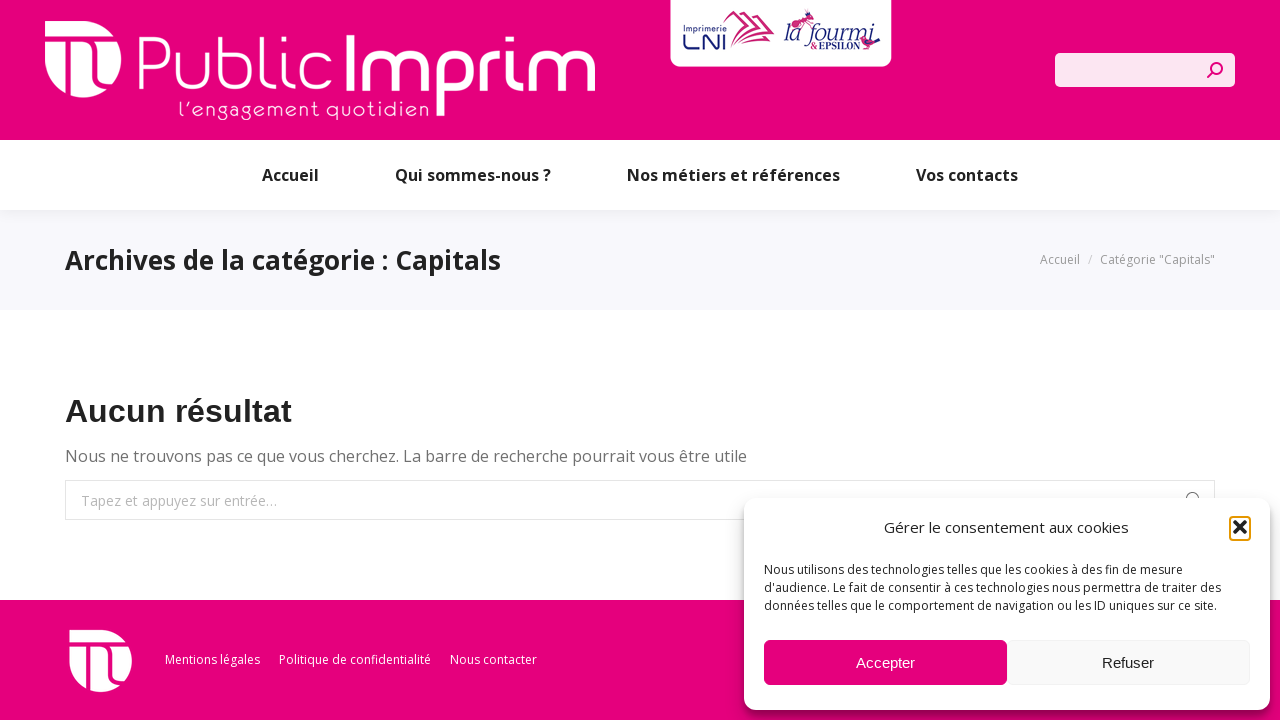

--- FILE ---
content_type: text/html; charset=UTF-8
request_url: https://publicimprim.com/category/capitals/
body_size: 13800
content:
<!DOCTYPE html>
<!--[if !(IE 6) | !(IE 7) | !(IE 8)  ]><!-->
<html lang="fr-FR" class="no-js">
<!--<![endif]-->
<head>
<meta charset="UTF-8" />
<meta name="viewport" content="width=device-width, initial-scale=1, maximum-scale=1, user-scalable=0">
<meta name="theme-color" content="#e5007d"/>	<link rel="profile" href="https://gmpg.org/xfn/11" />
<meta name='robots' content='index, follow, max-image-preview:large, max-snippet:-1, max-video-preview:-1' />
<style>img:is([sizes="auto" i], [sizes^="auto," i]) { contain-intrinsic-size: 3000px 1500px }</style>
<title>Archives des Capitals - Public Imprim</title>
<link rel="canonical" href="https://publicimprim.com/category/capitals/" />
<meta property="og:locale" content="fr_FR" />
<meta property="og:type" content="article" />
<meta property="og:title" content="Archives des Capitals - Public Imprim" />
<meta property="og:url" content="https://publicimprim.com/category/capitals/" />
<meta property="og:site_name" content="Public Imprim" />
<meta name="twitter:card" content="summary_large_image" />
<script type="application/ld+json" class="yoast-schema-graph">{"@context":"https://schema.org","@graph":[{"@type":"CollectionPage","@id":"https://publicimprim.com/category/capitals/","url":"https://publicimprim.com/category/capitals/","name":"Archives des Capitals - Public Imprim","isPartOf":{"@id":"https://publicimprim.com/#website"},"breadcrumb":{"@id":"https://publicimprim.com/category/capitals/#breadcrumb"},"inLanguage":"fr-FR"},{"@type":"BreadcrumbList","@id":"https://publicimprim.com/category/capitals/#breadcrumb","itemListElement":[{"@type":"ListItem","position":1,"name":"Accueil","item":"https://publicimprim.com/"},{"@type":"ListItem","position":2,"name":"Capitals"}]},{"@type":"WebSite","@id":"https://publicimprim.com/#website","url":"https://publicimprim.com/","name":"Public Imprim","description":"","publisher":{"@id":"https://publicimprim.com/#organization"},"potentialAction":[{"@type":"SearchAction","target":{"@type":"EntryPoint","urlTemplate":"https://publicimprim.com/?s={search_term_string}"},"query-input":{"@type":"PropertyValueSpecification","valueRequired":true,"valueName":"search_term_string"}}],"inLanguage":"fr-FR"},{"@type":"Organization","@id":"https://publicimprim.com/#organization","name":"Public Imprim","url":"https://publicimprim.com/","logo":{"@type":"ImageObject","inLanguage":"fr-FR","@id":"https://publicimprim.com/#/schema/logo/image/","url":"https://publicimprim.com/storage/2022/01/logo-sticky-HD.png","contentUrl":"https://publicimprim.com/storage/2022/01/logo-sticky-HD.png","width":200,"height":200,"caption":"Public Imprim"},"image":{"@id":"https://publicimprim.com/#/schema/logo/image/"}}]}</script>
<link rel='dns-prefetch' href='//maps.googleapis.com' />
<link rel='dns-prefetch' href='//fonts.googleapis.com' />
<link rel="alternate" type="application/rss+xml" title="Public Imprim &raquo; Flux" href="https://publicimprim.com/feed/" />
<link rel="alternate" type="application/rss+xml" title="Public Imprim &raquo; Flux des commentaires" href="https://publicimprim.com/comments/feed/" />
<link rel="alternate" type="application/rss+xml" title="Public Imprim &raquo; Flux de la catégorie Capitals" href="https://publicimprim.com/category/capitals/feed/" />
<script>
window._wpemojiSettings = {"baseUrl":"https:\/\/s.w.org\/images\/core\/emoji\/16.0.1\/72x72\/","ext":".png","svgUrl":"https:\/\/s.w.org\/images\/core\/emoji\/16.0.1\/svg\/","svgExt":".svg","source":{"concatemoji":"https:\/\/publicimprim.com\/lib\/js\/wp-emoji-release.min.js"}};
/*! This file is auto-generated */
!function(s,n){var o,i,e;function c(e){try{var t={supportTests:e,timestamp:(new Date).valueOf()};sessionStorage.setItem(o,JSON.stringify(t))}catch(e){}}function p(e,t,n){e.clearRect(0,0,e.canvas.width,e.canvas.height),e.fillText(t,0,0);var t=new Uint32Array(e.getImageData(0,0,e.canvas.width,e.canvas.height).data),a=(e.clearRect(0,0,e.canvas.width,e.canvas.height),e.fillText(n,0,0),new Uint32Array(e.getImageData(0,0,e.canvas.width,e.canvas.height).data));return t.every(function(e,t){return e===a[t]})}function u(e,t){e.clearRect(0,0,e.canvas.width,e.canvas.height),e.fillText(t,0,0);for(var n=e.getImageData(16,16,1,1),a=0;a<n.data.length;a++)if(0!==n.data[a])return!1;return!0}function f(e,t,n,a){switch(t){case"flag":return n(e,"\ud83c\udff3\ufe0f\u200d\u26a7\ufe0f","\ud83c\udff3\ufe0f\u200b\u26a7\ufe0f")?!1:!n(e,"\ud83c\udde8\ud83c\uddf6","\ud83c\udde8\u200b\ud83c\uddf6")&&!n(e,"\ud83c\udff4\udb40\udc67\udb40\udc62\udb40\udc65\udb40\udc6e\udb40\udc67\udb40\udc7f","\ud83c\udff4\u200b\udb40\udc67\u200b\udb40\udc62\u200b\udb40\udc65\u200b\udb40\udc6e\u200b\udb40\udc67\u200b\udb40\udc7f");case"emoji":return!a(e,"\ud83e\udedf")}return!1}function g(e,t,n,a){var r="undefined"!=typeof WorkerGlobalScope&&self instanceof WorkerGlobalScope?new OffscreenCanvas(300,150):s.createElement("canvas"),o=r.getContext("2d",{willReadFrequently:!0}),i=(o.textBaseline="top",o.font="600 32px Arial",{});return e.forEach(function(e){i[e]=t(o,e,n,a)}),i}function t(e){var t=s.createElement("script");t.src=e,t.defer=!0,s.head.appendChild(t)}"undefined"!=typeof Promise&&(o="wpEmojiSettingsSupports",i=["flag","emoji"],n.supports={everything:!0,everythingExceptFlag:!0},e=new Promise(function(e){s.addEventListener("DOMContentLoaded",e,{once:!0})}),new Promise(function(t){var n=function(){try{var e=JSON.parse(sessionStorage.getItem(o));if("object"==typeof e&&"number"==typeof e.timestamp&&(new Date).valueOf()<e.timestamp+604800&&"object"==typeof e.supportTests)return e.supportTests}catch(e){}return null}();if(!n){if("undefined"!=typeof Worker&&"undefined"!=typeof OffscreenCanvas&&"undefined"!=typeof URL&&URL.createObjectURL&&"undefined"!=typeof Blob)try{var e="postMessage("+g.toString()+"("+[JSON.stringify(i),f.toString(),p.toString(),u.toString()].join(",")+"));",a=new Blob([e],{type:"text/javascript"}),r=new Worker(URL.createObjectURL(a),{name:"wpTestEmojiSupports"});return void(r.onmessage=function(e){c(n=e.data),r.terminate(),t(n)})}catch(e){}c(n=g(i,f,p,u))}t(n)}).then(function(e){for(var t in e)n.supports[t]=e[t],n.supports.everything=n.supports.everything&&n.supports[t],"flag"!==t&&(n.supports.everythingExceptFlag=n.supports.everythingExceptFlag&&n.supports[t]);n.supports.everythingExceptFlag=n.supports.everythingExceptFlag&&!n.supports.flag,n.DOMReady=!1,n.readyCallback=function(){n.DOMReady=!0}}).then(function(){return e}).then(function(){var e;n.supports.everything||(n.readyCallback(),(e=n.source||{}).concatemoji?t(e.concatemoji):e.wpemoji&&e.twemoji&&(t(e.twemoji),t(e.wpemoji)))}))}((window,document),window._wpemojiSettings);
</script>
<style id='wp-emoji-styles-inline-css'>
img.wp-smiley, img.emoji {
display: inline !important;
border: none !important;
box-shadow: none !important;
height: 1em !important;
width: 1em !important;
margin: 0 0.07em !important;
vertical-align: -0.1em !important;
background: none !important;
padding: 0 !important;
}
</style>
<link rel='stylesheet' id='wp-block-library-css' href='https://publicimprim.com/lib/css/dist/block-library/style.min.css' media='all' />
<style id='wp-block-library-theme-inline-css'>
.wp-block-audio :where(figcaption){color:#555;font-size:13px;text-align:center}.is-dark-theme .wp-block-audio :where(figcaption){color:#ffffffa6}.wp-block-audio{margin:0 0 1em}.wp-block-code{border:1px solid #ccc;border-radius:4px;font-family:Menlo,Consolas,monaco,monospace;padding:.8em 1em}.wp-block-embed :where(figcaption){color:#555;font-size:13px;text-align:center}.is-dark-theme .wp-block-embed :where(figcaption){color:#ffffffa6}.wp-block-embed{margin:0 0 1em}.blocks-gallery-caption{color:#555;font-size:13px;text-align:center}.is-dark-theme .blocks-gallery-caption{color:#ffffffa6}:root :where(.wp-block-image figcaption){color:#555;font-size:13px;text-align:center}.is-dark-theme :root :where(.wp-block-image figcaption){color:#ffffffa6}.wp-block-image{margin:0 0 1em}.wp-block-pullquote{border-bottom:4px solid;border-top:4px solid;color:currentColor;margin-bottom:1.75em}.wp-block-pullquote cite,.wp-block-pullquote footer,.wp-block-pullquote__citation{color:currentColor;font-size:.8125em;font-style:normal;text-transform:uppercase}.wp-block-quote{border-left:.25em solid;margin:0 0 1.75em;padding-left:1em}.wp-block-quote cite,.wp-block-quote footer{color:currentColor;font-size:.8125em;font-style:normal;position:relative}.wp-block-quote:where(.has-text-align-right){border-left:none;border-right:.25em solid;padding-left:0;padding-right:1em}.wp-block-quote:where(.has-text-align-center){border:none;padding-left:0}.wp-block-quote.is-large,.wp-block-quote.is-style-large,.wp-block-quote:where(.is-style-plain){border:none}.wp-block-search .wp-block-search__label{font-weight:700}.wp-block-search__button{border:1px solid #ccc;padding:.375em .625em}:where(.wp-block-group.has-background){padding:1.25em 2.375em}.wp-block-separator.has-css-opacity{opacity:.4}.wp-block-separator{border:none;border-bottom:2px solid;margin-left:auto;margin-right:auto}.wp-block-separator.has-alpha-channel-opacity{opacity:1}.wp-block-separator:not(.is-style-wide):not(.is-style-dots){width:100px}.wp-block-separator.has-background:not(.is-style-dots){border-bottom:none;height:1px}.wp-block-separator.has-background:not(.is-style-wide):not(.is-style-dots){height:2px}.wp-block-table{margin:0 0 1em}.wp-block-table td,.wp-block-table th{word-break:normal}.wp-block-table :where(figcaption){color:#555;font-size:13px;text-align:center}.is-dark-theme .wp-block-table :where(figcaption){color:#ffffffa6}.wp-block-video :where(figcaption){color:#555;font-size:13px;text-align:center}.is-dark-theme .wp-block-video :where(figcaption){color:#ffffffa6}.wp-block-video{margin:0 0 1em}:root :where(.wp-block-template-part.has-background){margin-bottom:0;margin-top:0;padding:1.25em 2.375em}
</style>
<style id='classic-theme-styles-inline-css'>
/*! This file is auto-generated */
.wp-block-button__link{color:#fff;background-color:#32373c;border-radius:9999px;box-shadow:none;text-decoration:none;padding:calc(.667em + 2px) calc(1.333em + 2px);font-size:1.125em}.wp-block-file__button{background:#32373c;color:#fff;text-decoration:none}
</style>
<style id='global-styles-inline-css'>
:root{--wp--preset--aspect-ratio--square: 1;--wp--preset--aspect-ratio--4-3: 4/3;--wp--preset--aspect-ratio--3-4: 3/4;--wp--preset--aspect-ratio--3-2: 3/2;--wp--preset--aspect-ratio--2-3: 2/3;--wp--preset--aspect-ratio--16-9: 16/9;--wp--preset--aspect-ratio--9-16: 9/16;--wp--preset--color--black: #000000;--wp--preset--color--cyan-bluish-gray: #abb8c3;--wp--preset--color--white: #FFF;--wp--preset--color--pale-pink: #f78da7;--wp--preset--color--vivid-red: #cf2e2e;--wp--preset--color--luminous-vivid-orange: #ff6900;--wp--preset--color--luminous-vivid-amber: #fcb900;--wp--preset--color--light-green-cyan: #7bdcb5;--wp--preset--color--vivid-green-cyan: #00d084;--wp--preset--color--pale-cyan-blue: #8ed1fc;--wp--preset--color--vivid-cyan-blue: #0693e3;--wp--preset--color--vivid-purple: #9b51e0;--wp--preset--color--accent: #e5007d;--wp--preset--color--dark-gray: #111;--wp--preset--color--light-gray: #767676;--wp--preset--gradient--vivid-cyan-blue-to-vivid-purple: linear-gradient(135deg,rgba(6,147,227,1) 0%,rgb(155,81,224) 100%);--wp--preset--gradient--light-green-cyan-to-vivid-green-cyan: linear-gradient(135deg,rgb(122,220,180) 0%,rgb(0,208,130) 100%);--wp--preset--gradient--luminous-vivid-amber-to-luminous-vivid-orange: linear-gradient(135deg,rgba(252,185,0,1) 0%,rgba(255,105,0,1) 100%);--wp--preset--gradient--luminous-vivid-orange-to-vivid-red: linear-gradient(135deg,rgba(255,105,0,1) 0%,rgb(207,46,46) 100%);--wp--preset--gradient--very-light-gray-to-cyan-bluish-gray: linear-gradient(135deg,rgb(238,238,238) 0%,rgb(169,184,195) 100%);--wp--preset--gradient--cool-to-warm-spectrum: linear-gradient(135deg,rgb(74,234,220) 0%,rgb(151,120,209) 20%,rgb(207,42,186) 40%,rgb(238,44,130) 60%,rgb(251,105,98) 80%,rgb(254,248,76) 100%);--wp--preset--gradient--blush-light-purple: linear-gradient(135deg,rgb(255,206,236) 0%,rgb(152,150,240) 100%);--wp--preset--gradient--blush-bordeaux: linear-gradient(135deg,rgb(254,205,165) 0%,rgb(254,45,45) 50%,rgb(107,0,62) 100%);--wp--preset--gradient--luminous-dusk: linear-gradient(135deg,rgb(255,203,112) 0%,rgb(199,81,192) 50%,rgb(65,88,208) 100%);--wp--preset--gradient--pale-ocean: linear-gradient(135deg,rgb(255,245,203) 0%,rgb(182,227,212) 50%,rgb(51,167,181) 100%);--wp--preset--gradient--electric-grass: linear-gradient(135deg,rgb(202,248,128) 0%,rgb(113,206,126) 100%);--wp--preset--gradient--midnight: linear-gradient(135deg,rgb(2,3,129) 0%,rgb(40,116,252) 100%);--wp--preset--font-size--small: 13px;--wp--preset--font-size--medium: 20px;--wp--preset--font-size--large: 36px;--wp--preset--font-size--x-large: 42px;--wp--preset--spacing--20: 0.44rem;--wp--preset--spacing--30: 0.67rem;--wp--preset--spacing--40: 1rem;--wp--preset--spacing--50: 1.5rem;--wp--preset--spacing--60: 2.25rem;--wp--preset--spacing--70: 3.38rem;--wp--preset--spacing--80: 5.06rem;--wp--preset--shadow--natural: 6px 6px 9px rgba(0, 0, 0, 0.2);--wp--preset--shadow--deep: 12px 12px 50px rgba(0, 0, 0, 0.4);--wp--preset--shadow--sharp: 6px 6px 0px rgba(0, 0, 0, 0.2);--wp--preset--shadow--outlined: 6px 6px 0px -3px rgba(255, 255, 255, 1), 6px 6px rgba(0, 0, 0, 1);--wp--preset--shadow--crisp: 6px 6px 0px rgba(0, 0, 0, 1);}:where(.is-layout-flex){gap: 0.5em;}:where(.is-layout-grid){gap: 0.5em;}body .is-layout-flex{display: flex;}.is-layout-flex{flex-wrap: wrap;align-items: center;}.is-layout-flex > :is(*, div){margin: 0;}body .is-layout-grid{display: grid;}.is-layout-grid > :is(*, div){margin: 0;}:where(.wp-block-columns.is-layout-flex){gap: 2em;}:where(.wp-block-columns.is-layout-grid){gap: 2em;}:where(.wp-block-post-template.is-layout-flex){gap: 1.25em;}:where(.wp-block-post-template.is-layout-grid){gap: 1.25em;}.has-black-color{color: var(--wp--preset--color--black) !important;}.has-cyan-bluish-gray-color{color: var(--wp--preset--color--cyan-bluish-gray) !important;}.has-white-color{color: var(--wp--preset--color--white) !important;}.has-pale-pink-color{color: var(--wp--preset--color--pale-pink) !important;}.has-vivid-red-color{color: var(--wp--preset--color--vivid-red) !important;}.has-luminous-vivid-orange-color{color: var(--wp--preset--color--luminous-vivid-orange) !important;}.has-luminous-vivid-amber-color{color: var(--wp--preset--color--luminous-vivid-amber) !important;}.has-light-green-cyan-color{color: var(--wp--preset--color--light-green-cyan) !important;}.has-vivid-green-cyan-color{color: var(--wp--preset--color--vivid-green-cyan) !important;}.has-pale-cyan-blue-color{color: var(--wp--preset--color--pale-cyan-blue) !important;}.has-vivid-cyan-blue-color{color: var(--wp--preset--color--vivid-cyan-blue) !important;}.has-vivid-purple-color{color: var(--wp--preset--color--vivid-purple) !important;}.has-black-background-color{background-color: var(--wp--preset--color--black) !important;}.has-cyan-bluish-gray-background-color{background-color: var(--wp--preset--color--cyan-bluish-gray) !important;}.has-white-background-color{background-color: var(--wp--preset--color--white) !important;}.has-pale-pink-background-color{background-color: var(--wp--preset--color--pale-pink) !important;}.has-vivid-red-background-color{background-color: var(--wp--preset--color--vivid-red) !important;}.has-luminous-vivid-orange-background-color{background-color: var(--wp--preset--color--luminous-vivid-orange) !important;}.has-luminous-vivid-amber-background-color{background-color: var(--wp--preset--color--luminous-vivid-amber) !important;}.has-light-green-cyan-background-color{background-color: var(--wp--preset--color--light-green-cyan) !important;}.has-vivid-green-cyan-background-color{background-color: var(--wp--preset--color--vivid-green-cyan) !important;}.has-pale-cyan-blue-background-color{background-color: var(--wp--preset--color--pale-cyan-blue) !important;}.has-vivid-cyan-blue-background-color{background-color: var(--wp--preset--color--vivid-cyan-blue) !important;}.has-vivid-purple-background-color{background-color: var(--wp--preset--color--vivid-purple) !important;}.has-black-border-color{border-color: var(--wp--preset--color--black) !important;}.has-cyan-bluish-gray-border-color{border-color: var(--wp--preset--color--cyan-bluish-gray) !important;}.has-white-border-color{border-color: var(--wp--preset--color--white) !important;}.has-pale-pink-border-color{border-color: var(--wp--preset--color--pale-pink) !important;}.has-vivid-red-border-color{border-color: var(--wp--preset--color--vivid-red) !important;}.has-luminous-vivid-orange-border-color{border-color: var(--wp--preset--color--luminous-vivid-orange) !important;}.has-luminous-vivid-amber-border-color{border-color: var(--wp--preset--color--luminous-vivid-amber) !important;}.has-light-green-cyan-border-color{border-color: var(--wp--preset--color--light-green-cyan) !important;}.has-vivid-green-cyan-border-color{border-color: var(--wp--preset--color--vivid-green-cyan) !important;}.has-pale-cyan-blue-border-color{border-color: var(--wp--preset--color--pale-cyan-blue) !important;}.has-vivid-cyan-blue-border-color{border-color: var(--wp--preset--color--vivid-cyan-blue) !important;}.has-vivid-purple-border-color{border-color: var(--wp--preset--color--vivid-purple) !important;}.has-vivid-cyan-blue-to-vivid-purple-gradient-background{background: var(--wp--preset--gradient--vivid-cyan-blue-to-vivid-purple) !important;}.has-light-green-cyan-to-vivid-green-cyan-gradient-background{background: var(--wp--preset--gradient--light-green-cyan-to-vivid-green-cyan) !important;}.has-luminous-vivid-amber-to-luminous-vivid-orange-gradient-background{background: var(--wp--preset--gradient--luminous-vivid-amber-to-luminous-vivid-orange) !important;}.has-luminous-vivid-orange-to-vivid-red-gradient-background{background: var(--wp--preset--gradient--luminous-vivid-orange-to-vivid-red) !important;}.has-very-light-gray-to-cyan-bluish-gray-gradient-background{background: var(--wp--preset--gradient--very-light-gray-to-cyan-bluish-gray) !important;}.has-cool-to-warm-spectrum-gradient-background{background: var(--wp--preset--gradient--cool-to-warm-spectrum) !important;}.has-blush-light-purple-gradient-background{background: var(--wp--preset--gradient--blush-light-purple) !important;}.has-blush-bordeaux-gradient-background{background: var(--wp--preset--gradient--blush-bordeaux) !important;}.has-luminous-dusk-gradient-background{background: var(--wp--preset--gradient--luminous-dusk) !important;}.has-pale-ocean-gradient-background{background: var(--wp--preset--gradient--pale-ocean) !important;}.has-electric-grass-gradient-background{background: var(--wp--preset--gradient--electric-grass) !important;}.has-midnight-gradient-background{background: var(--wp--preset--gradient--midnight) !important;}.has-small-font-size{font-size: var(--wp--preset--font-size--small) !important;}.has-medium-font-size{font-size: var(--wp--preset--font-size--medium) !important;}.has-large-font-size{font-size: var(--wp--preset--font-size--large) !important;}.has-x-large-font-size{font-size: var(--wp--preset--font-size--x-large) !important;}
:where(.wp-block-post-template.is-layout-flex){gap: 1.25em;}:where(.wp-block-post-template.is-layout-grid){gap: 1.25em;}
:where(.wp-block-columns.is-layout-flex){gap: 2em;}:where(.wp-block-columns.is-layout-grid){gap: 2em;}
:root :where(.wp-block-pullquote){font-size: 1.5em;line-height: 1.6;}
</style>
<link rel='stylesheet' id='cmplz-general-css' href='https://publicimprim.com/modules/e1d9dfe6e5/assets/css/cookieblocker.min.css' media='all' />
<link rel='stylesheet' id='the7-font-css' href='https://publicimprim.com/vews/3de21daaa2/fonts/icomoon-the7-font/icomoon-the7-font.min.css' media='all' />
<link rel='stylesheet' id='the7-awesome-fonts-css' href='https://publicimprim.com/vews/3de21daaa2/fonts/FontAwesome/css/all.min.css' media='all' />
<link rel='stylesheet' id='the7-icomoon-numbers-32x32-css' href='https://publicimprim.com/storage/smile_fonts/icomoon-numbers-32x32/icomoon-numbers-32x32.css' media='all' />
<link rel='stylesheet' id='the7-icomoon-css' href='https://publicimprim.com/storage/smile_fonts/icomoon/icomoon.css' media='all' />
<link rel='stylesheet' id='dt-web-fonts-css' href='https://fonts.googleapis.com/css?family=Montserrat:400,500,600,700%7COpen+Sans:400,600,700%7CRoboto:400,600,700' media='all' />
<link rel='stylesheet' id='dt-main-css' href='https://publicimprim.com/vews/3de21daaa2/css/main.min.css' media='all' />
<style id='dt-main-inline-css'>
body #load {
display: block;
height: 100%;
overflow: hidden;
position: fixed;
width: 100%;
z-index: 9901;
opacity: 1;
visibility: visible;
transition: all .35s ease-out;
}
.load-wrap {
width: 100%;
height: 100%;
background-position: center center;
background-repeat: no-repeat;
text-align: center;
display: -ms-flexbox;
display: -ms-flex;
display: flex;
-ms-align-items: center;
-ms-flex-align: center;
align-items: center;
-ms-flex-flow: column wrap;
flex-flow: column wrap;
-ms-flex-pack: center;
-ms-justify-content: center;
justify-content: center;
}
.load-wrap > svg {
position: absolute;
top: 50%;
left: 50%;
transform: translate(-50%,-50%);
}
#load {
background: var(--the7-elementor-beautiful-loading-bg,#ffffff);
--the7-beautiful-spinner-color2: var(--the7-beautiful-spinner-color,#e5007d);
}
</style>
<link rel='stylesheet' id='the7-custom-scrollbar-css' href='https://publicimprim.com/vews/3de21daaa2/lib/custom-scrollbar/custom-scrollbar.min.css' media='all' />
<link rel='stylesheet' id='the7-wpbakery-css' href='https://publicimprim.com/vews/3de21daaa2/css/wpbakery.min.css' media='all' />
<link rel='stylesheet' id='the7-core-css' href='https://publicimprim.com/modules/d92eea3fc4/assets/css/post-type.min.css' media='all' />
<link rel='stylesheet' id='the7-css-vars-css' href='https://publicimprim.com/storage/the7-css/css-vars.css' media='all' />
<link rel='stylesheet' id='dt-custom-css' href='https://publicimprim.com/storage/the7-css/custom.css' media='all' />
<link rel='stylesheet' id='dt-media-css' href='https://publicimprim.com/storage/the7-css/media.css' media='all' />
<link rel='stylesheet' id='the7-mega-menu-css' href='https://publicimprim.com/storage/the7-css/mega-menu.css' media='all' />
<link rel='stylesheet' id='the7-elements-albums-portfolio-css' href='https://publicimprim.com/storage/the7-css/the7-elements-albums-portfolio.css' media='all' />
<link rel='stylesheet' id='the7-elements-css' href='https://publicimprim.com/storage/the7-css/post-type-dynamic.css' media='all' />
<link rel='stylesheet' id='style-css' href='https://publicimprim.com/vews/495f37867e/style.css' media='all' />
<link rel='stylesheet' id='ultimate-vc-addons-style-min-css' href='https://publicimprim.com/modules/ad7bdb6c4e/assets/min-css/ultimate.min.css' media='all' />
<link rel='stylesheet' id='ultimate-vc-addons-icons-css' href='https://publicimprim.com/modules/ad7bdb6c4e/assets/css/icons.css' media='all' />
<link rel='stylesheet' id='ultimate-vc-addons-vidcons-css' href='https://publicimprim.com/modules/ad7bdb6c4e/assets/fonts/vidcons.css' media='all' />
<link rel='stylesheet' id='ultimate-vc-addons-selected-google-fonts-style-css' href='https://fonts.googleapis.com/css?family=Roboto:normal,700|Montserrat:normal,700&#038;subset=greek,cyrillic,latin,vietnamese,cyrillic-ext,greek-ext,latin-ext' media='all' />
<script src="https://publicimprim.com/lib/js/jquery/jquery.min.js" id="jquery-core-js"></script>
<script src="https://publicimprim.com/lib/js/jquery/jquery-migrate.min.js" id="jquery-migrate-js"></script>
<script id="dt-above-fold-js-extra">
var dtLocal = {"themeUrl":"https:\/\/publicimprim.com\/vews\/dt-the7","passText":"Pour voir ce contenu, entrer le mots de passe:","moreButtonText":{"loading":"Chargement ...","loadMore":"Charger la suite"},"postID":null,"ajaxurl":"https:\/\/publicimprim.com\/admin-punto\/admin-ajax.php","REST":{"baseUrl":"https:\/\/publicimprim.com\/wp-json\/the7\/v1","endpoints":{"sendMail":"\/send-mail"}},"contactMessages":{"required":"Un ou plusieurs champs comportent une erreur. Veuillez v\u00e9rifier et r\u00e9essayer.","terms":"Veuillez accepter la politique de confidentialit\u00e9.","fillTheCaptchaError":"Veuillez remplir le captcha."},"captchaSiteKey":"","ajaxNonce":"d289753e81","pageData":{"type":"archive","template":"archive","layout":"masonry"},"themeSettings":{"smoothScroll":"off","lazyLoading":false,"desktopHeader":{"height":210},"ToggleCaptionEnabled":"disabled","ToggleCaption":"Navigation","floatingHeader":{"showAfter":140,"showMenu":true,"height":70,"logo":{"showLogo":true,"html":"<img class=\" preload-me\" src=\"https:\/\/publicimprim.com\/storage\/2022\/01\/SD-sticky.png\" srcset=\"https:\/\/publicimprim.com\/storage\/2022\/01\/SD-sticky.png 100w, https:\/\/publicimprim.com\/storage\/2022\/01\/HD-sticky.png 200w\" width=\"100\" height=\"100\"   sizes=\"100px\" alt=\"Public Imprim\" \/>","url":"https:\/\/publicimprim.com\/"}},"topLine":{"floatingTopLine":{"logo":{"showLogo":false,"html":""}}},"mobileHeader":{"firstSwitchPoint":1020,"secondSwitchPoint":778,"firstSwitchPointHeight":60,"secondSwitchPointHeight":60,"mobileToggleCaptionEnabled":"disabled","mobileToggleCaption":"Menu"},"stickyMobileHeaderFirstSwitch":{"logo":{"html":"<img class=\" preload-me\" src=\"https:\/\/publicimprim.com\/storage\/2022\/01\/logo-mobile-SD.png\" srcset=\"https:\/\/publicimprim.com\/storage\/2022\/01\/logo-mobile-SD.png 250w, https:\/\/publicimprim.com\/storage\/2022\/01\/logo-mobile-HD.png 500w\" width=\"250\" height=\"45\"   sizes=\"250px\" alt=\"Public Imprim\" \/>"}},"stickyMobileHeaderSecondSwitch":{"logo":{"html":"<img class=\" preload-me\" src=\"https:\/\/publicimprim.com\/storage\/2022\/01\/logo-mobile-SD.png\" srcset=\"https:\/\/publicimprim.com\/storage\/2022\/01\/logo-mobile-SD.png 250w, https:\/\/publicimprim.com\/storage\/2022\/01\/logo-mobile-HD.png 500w\" width=\"250\" height=\"45\"   sizes=\"250px\" alt=\"Public Imprim\" \/>"}},"sidebar":{"switchPoint":990},"boxedWidth":"1280px"},"VCMobileScreenWidth":"778"};
var dtShare = {"shareButtonText":{"facebook":"Partager sur Facebook","twitter":"Share on X","pinterest":"Partager sur Pinterest","linkedin":"Partager sur Linkedin","whatsapp":"Partager sur Whatsapp"},"overlayOpacity":"85"};
</script>
<script src="https://publicimprim.com/vews/3de21daaa2/js/above-the-fold.min.js" id="dt-above-fold-js"></script>
<script src="https://publicimprim.com/modules/ad7bdb6c4e/assets/min-js/modernizr-custom.min.js" id="ultimate-vc-addons-modernizr-js"></script>
<script src="https://publicimprim.com/modules/ad7bdb6c4e/assets/min-js/jquery-ui.min.js" id="jquery_ui-js"></script>
<script src="https://maps.googleapis.com/maps/api/js" id="ultimate-vc-addons-googleapis-js"></script>
<script src="https://publicimprim.com/lib/js/jquery/ui/core.min.js" id="jquery-ui-core-js"></script>
<script src="https://publicimprim.com/lib/js/jquery/ui/mouse.min.js" id="jquery-ui-mouse-js"></script>
<script src="https://publicimprim.com/lib/js/jquery/ui/slider.min.js" id="jquery-ui-slider-js"></script>
<script src="https://publicimprim.com/modules/ad7bdb6c4e/assets/min-js/jquery-ui-labeledslider.min.js" id="ultimate-vc-addons_range_tick-js"></script>
<script src="https://publicimprim.com/modules/ad7bdb6c4e/assets/min-js/ultimate.min.js" id="ultimate-vc-addons-script-js"></script>
<script src="https://publicimprim.com/modules/ad7bdb6c4e/assets/min-js/modal-all.min.js" id="ultimate-vc-addons-modal-all-js"></script>
<script src="https://publicimprim.com/modules/ad7bdb6c4e/assets/min-js/jparallax.min.js" id="ultimate-vc-addons-jquery.shake-js"></script>
<script src="https://publicimprim.com/modules/ad7bdb6c4e/assets/min-js/vhparallax.min.js" id="ultimate-vc-addons-jquery.vhparallax-js"></script>
<script src="https://publicimprim.com/modules/ad7bdb6c4e/assets/min-js/ultimate_bg.min.js" id="ultimate-vc-addons-row-bg-js"></script>
<script src="https://publicimprim.com/modules/ad7bdb6c4e/assets/min-js/mb-YTPlayer.min.js" id="ultimate-vc-addons-jquery.ytplayer-js"></script>
<script></script><link rel="https://api.w.org/" href="https://publicimprim.com/wp-json/" /><link rel="alternate" title="JSON" type="application/json" href="https://publicimprim.com/wp-json/wp/v2/categories/518" /><link rel="EditURI" type="application/rsd+xml" title="RSD" href="https://publicimprim.com/xmlrpc.php?rsd" />
<script type="text/javascript">
var ajaxurl = 'https://publicimprim.com/admin-punto/admin-ajax.php';
</script>
<style>.cmplz-hidden {
display: none !important;
}</style>
<script type="text/javascript" id="the7-loader-script">
document.addEventListener("DOMContentLoaded", function(event) {
var load = document.getElementById("load");
if(!load.classList.contains('loader-removed')){
var removeLoading = setTimeout(function() {
load.className += " loader-removed";
}, 300);
}
});
</script>
<link rel="icon" href="https://publicimprim.com/storage/2022/01/faviconSD.png" type="image/png" sizes="16x16"/><link rel="icon" href="https://publicimprim.com/storage/2022/01/faviconHD.png" type="image/png" sizes="32x32"/><script>function setREVStartSize(e){
//window.requestAnimationFrame(function() {
window.RSIW = window.RSIW===undefined ? window.innerWidth : window.RSIW;
window.RSIH = window.RSIH===undefined ? window.innerHeight : window.RSIH;
try {
var pw = document.getElementById(e.c).parentNode.offsetWidth,
newh;
pw = pw===0 || isNaN(pw) || (e.l=="fullwidth" || e.layout=="fullwidth") ? window.RSIW : pw;
e.tabw = e.tabw===undefined ? 0 : parseInt(e.tabw);
e.thumbw = e.thumbw===undefined ? 0 : parseInt(e.thumbw);
e.tabh = e.tabh===undefined ? 0 : parseInt(e.tabh);
e.thumbh = e.thumbh===undefined ? 0 : parseInt(e.thumbh);
e.tabhide = e.tabhide===undefined ? 0 : parseInt(e.tabhide);
e.thumbhide = e.thumbhide===undefined ? 0 : parseInt(e.thumbhide);
e.mh = e.mh===undefined || e.mh=="" || e.mh==="auto" ? 0 : parseInt(e.mh,0);
if(e.layout==="fullscreen" || e.l==="fullscreen")
newh = Math.max(e.mh,window.RSIH);
else{
e.gw = Array.isArray(e.gw) ? e.gw : [e.gw];
for (var i in e.rl) if (e.gw[i]===undefined || e.gw[i]===0) e.gw[i] = e.gw[i-1];
e.gh = e.el===undefined || e.el==="" || (Array.isArray(e.el) && e.el.length==0)? e.gh : e.el;
e.gh = Array.isArray(e.gh) ? e.gh : [e.gh];
for (var i in e.rl) if (e.gh[i]===undefined || e.gh[i]===0) e.gh[i] = e.gh[i-1];
var nl = new Array(e.rl.length),
ix = 0,
sl;
e.tabw = e.tabhide>=pw ? 0 : e.tabw;
e.thumbw = e.thumbhide>=pw ? 0 : e.thumbw;
e.tabh = e.tabhide>=pw ? 0 : e.tabh;
e.thumbh = e.thumbhide>=pw ? 0 : e.thumbh;
for (var i in e.rl) nl[i] = e.rl[i]<window.RSIW ? 0 : e.rl[i];
sl = nl[0];
for (var i in nl) if (sl>nl[i] && nl[i]>0) { sl = nl[i]; ix=i;}
var m = pw>(e.gw[ix]+e.tabw+e.thumbw) ? 1 : (pw-(e.tabw+e.thumbw)) / (e.gw[ix]);
newh =  (e.gh[ix] * m) + (e.tabh + e.thumbh);
}
var el = document.getElementById(e.c);
if (el!==null && el) el.style.height = newh+"px";
el = document.getElementById(e.c+"_wrapper");
if (el!==null && el) {
el.style.height = newh+"px";
el.style.display = "block";
}
} catch(e){
console.log("Failure at Presize of Slider:" + e)
}
//});
};</script>
<meta name="google-site-verification" content="ULOB6ZMKvG4iTPbT-z05IrwIPdJ_Lz18Ok88AC_C5R8" /><noscript><style> .wpb_animate_when_almost_visible { opacity: 1; }</style></noscript>
<script type="text/plain" data-service="google-analytics" data-category="statistics" async data-cmplz-src="https://www.googletagmanager.com/gtag/js?id=G-XPBERSQT7Y"></script>
<script>
window.dataLayer = window.dataLayer || [];
function gtag(){dataLayer.push(arguments);}
gtag('js', new Date());
gtag('config', 'G-XPBERSQT7Y');
</script><style id='the7-custom-inline-css' type='text/css'>
.mini-search .search-icon i, .overlay-search-microwidget .search-icon i {
color: #e5007d;
}
</style>
</head>
<body data-rsssl=1 data-cmplz=1 id="the7-body" class="archive category category-capitals category-518 wp-embed-responsive wp-theme-dt-the7 wp-child-theme-dt-the7-child the7-core-ver-2.7.11 layout-masonry description-under-image dt-responsive-on right-mobile-menu-close-icon ouside-menu-close-icon mobile-hamburger-close-bg-enable mobile-hamburger-close-bg-hover-enable  fade-medium-mobile-menu-close-icon fade-small-menu-close-icon srcset-enabled btn-flat custom-btn-color custom-btn-hover-color phantom-fade phantom-shadow-decoration phantom-custom-logo-on sticky-mobile-header top-header first-switch-logo-left first-switch-menu-right second-switch-logo-left second-switch-menu-right right-mobile-menu layzr-loading-on popup-message-style the7-ver-12.6.0 dt-fa-compatibility wpb-js-composer js-comp-ver-8.5 vc_responsive">
<div id="load" class="ring-loader">
<div class="load-wrap">
<style type="text/css">
.the7-spinner {
width: 72px;
height: 72px;
position: relative;
}
.the7-spinner > div {
border-radius: 50%;
width: 9px;
left: 0;
box-sizing: border-box;
display: block;
position: absolute;
border: 9px solid #fff;
width: 72px;
height: 72px;
}
.the7-spinner-ring-bg{
opacity: 0.25;
}
div.the7-spinner-ring {
animation: spinner-animation 0.8s cubic-bezier(1, 1, 1, 1) infinite;
border-color:var(--the7-beautiful-spinner-color2) transparent transparent transparent;
}
@keyframes spinner-animation{
from{
transform: rotate(0deg);
}
to {
transform: rotate(360deg);
}
}
</style>
<div class="the7-spinner">
<div class="the7-spinner-ring-bg"></div>
<div class="the7-spinner-ring"></div>
</div></div>
</div>
<div id="page" >
<a class="skip-link screen-reader-text" href="#content">Aller au contenu</a>
<div class="masthead classic-header center bg-behind-menu widgets full-height shadow-decoration shadow-mobile-header-decoration medium-mobile-menu-icon mobile-menu-icon-bg-on mobile-menu-icon-hover-bg-on dt-parent-menu-clickable show-sub-menu-on-hover show-device-logo show-mobile-logo"  role="banner">
<div class="top-bar full-width-line top-bar-empty top-bar-line-hide">
<div class="top-bar-bg" ></div>
<div class="mini-widgets left-widgets"></div><div class="mini-widgets right-widgets"></div></div>
<header class="header-bar">
<div class="branding">
<div id="site-title" class="assistive-text">Public Imprim</div>
<div id="site-description" class="assistive-text"></div>
<a class="" href="https://publicimprim.com/"><img class=" preload-me" src="https://publicimprim.com/storage/2022/06/logo-SD550.png" srcset="https://publicimprim.com/storage/2022/06/logo-SD550.png 550w, https://publicimprim.com/storage/2022/06/logo-HD1100.png 1100w" width="550" height="99"   sizes="550px" alt="Public Imprim" /><img class="mobile-logo preload-me" src="https://publicimprim.com/storage/2022/01/logo-mobile-SD.png" srcset="https://publicimprim.com/storage/2022/01/logo-mobile-SD.png 250w, https://publicimprim.com/storage/2022/01/logo-mobile-HD.png 500w" width="250" height="45"   sizes="250px" alt="Public Imprim" /></a><div class="mini-widgets"></div><div class="mini-widgets"><div class="mini-search show-on-desktop hide-on-first-switch hide-on-second-switch classic-search custom-icon"><form class="searchform mini-widget-searchform" role="search" method="get" action="https://publicimprim.com/">
<div class="screen-reader-text">Recherche :</div>
<input type="text" aria-label="Search" class="field searchform-s" name="s" value="" placeholder="&nbsp;" title="Formulaire de recherche"/>
<a href="" class="search-icon"><i class="the7-mw-icon-search-bold"></i></a>
<input type="submit" class="assistive-text searchsubmit" value="Aller !"/>
</form>
</div></div></div>
<nav class="navigation">
<ul id="primary-menu" class="main-nav underline-decoration from-centre-line outside-item-remove-margin"><li class="menu-item menu-item-type-post_type menu-item-object-page menu-item-home menu-item-57250 first depth-0"><a href='https://publicimprim.com/' data-level='1'><span class="menu-item-text"><span class="menu-text">Accueil</span></span></a></li> <li class="menu-item menu-item-type-custom menu-item-object-custom menu-item-has-children menu-item-57216 has-children depth-0"><a href='#' data-level='1'><span class="menu-item-text"><span class="menu-text">Qui sommes-nous ?</span></span></a><ul class="sub-nav hover-style-bg level-arrows-on"><li class="menu-item menu-item-type-post_type menu-item-object-page menu-item-57212 first depth-1"><a href='https://publicimprim.com/imprimerie-marques/' class=' mega-menu-img mega-menu-img-left' data-level='2'><img class="preload-me lazy-load aspect" src="data:image/svg+xml,%3Csvg%20xmlns%3D&#39;http%3A%2F%2Fwww.w3.org%2F2000%2Fsvg&#39;%20viewBox%3D&#39;0%200%208%208&#39;%2F%3E" data-src="https://publicimprim.com/storage/2021/11/SD-flot-8x8.png" data-srcset="https://publicimprim.com/storage/2021/11/SD-flot-8x8.png 8w, https://publicimprim.com/storage/2021/11/SD-flot-16x16.png 16w" loading="eager" sizes="(max-width: 8px) 100vw, 8px" alt="Menu icon" width="8" height="8"  style="--ratio: 8 / 8;border-radius: 0px;margin: 0px 6px 0px 0px;" /><span class="menu-item-text"><span class="menu-text">Notre imprimerie, nos marques</span></span></a></li> <li class="menu-item menu-item-type-post_type menu-item-object-page menu-item-57428 depth-1"><a href='https://publicimprim.com/nos-equipes-vous-accompagnent/' class=' mega-menu-img mega-menu-img-left' data-level='2'><img class="preload-me lazy-load aspect" src="data:image/svg+xml,%3Csvg%20xmlns%3D&#39;http%3A%2F%2Fwww.w3.org%2F2000%2Fsvg&#39;%20viewBox%3D&#39;0%200%208%208&#39;%2F%3E" data-src="https://publicimprim.com/storage/2021/11/SD-flot-8x8.png" data-srcset="https://publicimprim.com/storage/2021/11/SD-flot-8x8.png 8w, https://publicimprim.com/storage/2021/11/SD-flot-16x16.png 16w" loading="eager" sizes="(max-width: 8px) 100vw, 8px" alt="Menu icon" width="8" height="8"  style="--ratio: 8 / 8;border-radius: 0px;margin: 0px 6px 0px 0px;" /><span class="menu-item-text"><span class="menu-text">Nos équipes vous accompagnent</span></span></a></li> </ul></li> <li class="menu-item menu-item-type-custom menu-item-object-custom menu-item-has-children menu-item-57215 has-children depth-0"><a href='#' data-level='1'><span class="menu-item-text"><span class="menu-text">Nos métiers et références</span></span></a><ul class="sub-nav hover-style-bg level-arrows-on"><li class="menu-item menu-item-type-post_type menu-item-object-page menu-item-57207 first depth-1"><a href='https://publicimprim.com/metiers-competences-machines/' class=' mega-menu-img mega-menu-img-left_top' data-level='2'><span class="menu-item-text"><img class="preload-me lazy-load aspect" src="data:image/svg+xml,%3Csvg%20xmlns%3D&#39;http%3A%2F%2Fwww.w3.org%2F2000%2Fsvg&#39;%20viewBox%3D&#39;0%200%208%208&#39;%2F%3E" data-src="https://publicimprim.com/storage/2021/11/SD-flot-8x8.png" data-srcset="https://publicimprim.com/storage/2021/11/SD-flot-8x8.png 8w, https://publicimprim.com/storage/2021/11/SD-flot-16x16.png 16w" loading="eager" sizes="(max-width: 8px) 100vw, 8px" alt="Menu icon" width="8" height="8"  style="--ratio: 8 / 8;border-radius: 0px;margin: 0px 6px 0px 0px;" /><span class="menu-text">Nos métiers, nos compétences, nos machines</span></span></a></li> <li class="menu-item menu-item-type-post_type menu-item-object-page menu-item-57208 depth-1"><a href='https://publicimprim.com/labels-certifications/' class=' mega-menu-img mega-menu-img-left' data-level='2'><img class="preload-me lazy-load aspect" src="data:image/svg+xml,%3Csvg%20xmlns%3D&#39;http%3A%2F%2Fwww.w3.org%2F2000%2Fsvg&#39;%20viewBox%3D&#39;0%200%208%208&#39;%2F%3E" data-src="https://publicimprim.com/storage/2021/11/SD-flot-8x8.png" data-srcset="https://publicimprim.com/storage/2021/11/SD-flot-8x8.png 8w, https://publicimprim.com/storage/2021/11/SD-flot-16x16.png 16w" loading="eager" sizes="(max-width: 8px) 100vw, 8px" alt="Menu icon" width="8" height="8"  style="--ratio: 8 / 8;border-radius: 0px;margin: 0px 6px 0px 0px;" /><span class="menu-item-text"><span class="menu-text">Nos labels et certifications</span></span></a></li> <li class="menu-item menu-item-type-post_type menu-item-object-page menu-item-57209 depth-1"><a href='https://publicimprim.com/chaine-graphique/' class=' mega-menu-img mega-menu-img-left' data-level='2'><img class="preload-me lazy-load aspect" src="data:image/svg+xml,%3Csvg%20xmlns%3D&#39;http%3A%2F%2Fwww.w3.org%2F2000%2Fsvg&#39;%20viewBox%3D&#39;0%200%208%208&#39;%2F%3E" data-src="https://publicimprim.com/storage/2021/11/SD-flot-8x8.png" data-srcset="https://publicimprim.com/storage/2021/11/SD-flot-8x8.png 8w, https://publicimprim.com/storage/2021/11/SD-flot-16x16.png 16w" loading="eager" sizes="(max-width: 8px) 100vw, 8px" alt="Menu icon" width="8" height="8"  style="--ratio: 8 / 8;border-radius: 0px;margin: 0px 6px 0px 0px;" /><span class="menu-item-text"><span class="menu-text">La chaîne graphique</span></span></a></li> </ul></li> <li class="menu-item menu-item-type-custom menu-item-object-custom menu-item-has-children menu-item-57700 last has-children depth-0"><a href='#' data-level='1'><span class="menu-item-text"><span class="menu-text">Vos contacts</span></span></a><ul class="sub-nav hover-style-bg level-arrows-on"><li class="menu-item menu-item-type-post_type menu-item-object-page menu-item-57699 first depth-1"><a href='https://publicimprim.com/vos-contacts/' class=' mega-menu-img mega-menu-img-left' data-level='2'><img class="preload-me lazy-load aspect" src="data:image/svg+xml,%3Csvg%20xmlns%3D&#39;http%3A%2F%2Fwww.w3.org%2F2000%2Fsvg&#39;%20viewBox%3D&#39;0%200%208%208&#39;%2F%3E" data-src="https://publicimprim.com/storage/2021/11/SD-flot-8x8.png" data-srcset="https://publicimprim.com/storage/2021/11/SD-flot-8x8.png 8w, https://publicimprim.com/storage/2021/11/SD-flot-16x16.png 16w" loading="eager" sizes="(max-width: 8px) 100vw, 8px" alt="Menu icon" width="8" height="8"  style="--ratio: 8 / 8;border-radius: 0px;margin: 0px 6px 0px 0px;" /><span class="menu-item-text"><span class="menu-text">Administratifs</span></span></a></li> <li class="menu-item menu-item-type-custom menu-item-object-custom menu-item-57701 depth-1"><a href='https://publicimprim.com/vos-contacts/#commerciaux' class=' mega-menu-img mega-menu-img-left' data-level='2'><img class="preload-me lazy-load aspect" src="data:image/svg+xml,%3Csvg%20xmlns%3D&#39;http%3A%2F%2Fwww.w3.org%2F2000%2Fsvg&#39;%20viewBox%3D&#39;0%200%208%208&#39;%2F%3E" data-src="https://publicimprim.com/storage/2021/11/SD-flot-8x8.png" data-srcset="https://publicimprim.com/storage/2021/11/SD-flot-8x8.png 8w, https://publicimprim.com/storage/2021/11/SD-flot-16x16.png 16w" loading="eager" sizes="(max-width: 8px) 100vw, 8px" alt="Menu icon" width="8" height="8"  style="--ratio: 8 / 8;border-radius: 0px;margin: 0px 6px 0px 0px;" /><span class="menu-item-text"><span class="menu-text">Commerciaux</span></span></a></li> <li class="menu-item menu-item-type-custom menu-item-object-custom menu-item-57702 depth-1"><a href='https://publicimprim.com/vos-contacts/#professionels' class=' mega-menu-img mega-menu-img-left' data-level='2'><img class="preload-me lazy-load aspect" src="data:image/svg+xml,%3Csvg%20xmlns%3D&#39;http%3A%2F%2Fwww.w3.org%2F2000%2Fsvg&#39;%20viewBox%3D&#39;0%200%208%208&#39;%2F%3E" data-src="https://publicimprim.com/storage/2021/11/SD-flot-8x8.png" data-srcset="https://publicimprim.com/storage/2021/11/SD-flot-8x8.png 8w, https://publicimprim.com/storage/2021/11/SD-flot-16x16.png 16w" loading="eager" sizes="(max-width: 8px) 100vw, 8px" alt="Menu icon" width="8" height="8"  style="--ratio: 8 / 8;border-radius: 0px;margin: 0px 6px 0px 0px;" /><span class="menu-item-text"><span class="menu-text">Professionnels</span></span></a></li> <li class="menu-item menu-item-type-post_type menu-item-object-page menu-item-57710 depth-1"><a href='https://publicimprim.com/notre-reseau/' class=' mega-menu-img mega-menu-img-left' data-level='2'><img class="preload-me lazy-load aspect" src="data:image/svg+xml,%3Csvg%20xmlns%3D&#39;http%3A%2F%2Fwww.w3.org%2F2000%2Fsvg&#39;%20viewBox%3D&#39;0%200%208%208&#39;%2F%3E" data-src="https://publicimprim.com/storage/2021/11/SD-flot-8x8.png" data-srcset="https://publicimprim.com/storage/2021/11/SD-flot-8x8.png 8w, https://publicimprim.com/storage/2021/11/SD-flot-16x16.png 16w" loading="eager" sizes="(max-width: 8px) 100vw, 8px" alt="Menu icon" width="8" height="8"  style="--ratio: 8 / 8;border-radius: 0px;margin: 0px 6px 0px 0px;" /><span class="menu-item-text"><span class="menu-text">Partout en France</span></span></a></li> </ul></li> </ul>
</nav>
</header>
</div>
<div role="navigation" aria-label="Menu Principal" class="dt-mobile-header mobile-menu-show-divider">
<div class="dt-close-mobile-menu-icon" aria-label="Close" role="button" tabindex="0"><div class="close-line-wrap"><span class="close-line"></span><span class="close-line"></span><span class="close-line"></span></div></div>	<ul id="mobile-menu" class="mobile-main-nav">
<li class="menu-item menu-item-type-post_type menu-item-object-page menu-item-home menu-item-57250 first depth-0"><a href='https://publicimprim.com/' data-level='1'><span class="menu-item-text"><span class="menu-text">Accueil</span></span></a></li> <li class="menu-item menu-item-type-custom menu-item-object-custom menu-item-has-children menu-item-57216 has-children depth-0"><a href='#' data-level='1'><span class="menu-item-text"><span class="menu-text">Qui sommes-nous ?</span></span></a><ul class="sub-nav hover-style-bg level-arrows-on"><li class="menu-item menu-item-type-post_type menu-item-object-page menu-item-57212 first depth-1"><a href='https://publicimprim.com/imprimerie-marques/' class=' mega-menu-img mega-menu-img-left' data-level='2'><img class="preload-me lazy-load aspect" src="data:image/svg+xml,%3Csvg%20xmlns%3D&#39;http%3A%2F%2Fwww.w3.org%2F2000%2Fsvg&#39;%20viewBox%3D&#39;0%200%208%208&#39;%2F%3E" data-src="https://publicimprim.com/storage/2021/11/SD-flot-8x8.png" data-srcset="https://publicimprim.com/storage/2021/11/SD-flot-8x8.png 8w, https://publicimprim.com/storage/2021/11/SD-flot-16x16.png 16w" loading="eager" sizes="(max-width: 8px) 100vw, 8px" alt="Menu icon" width="8" height="8"  style="--ratio: 8 / 8;border-radius: 0px;margin: 0px 6px 0px 0px;" /><span class="menu-item-text"><span class="menu-text">Notre imprimerie, nos marques</span></span></a></li> <li class="menu-item menu-item-type-post_type menu-item-object-page menu-item-57428 depth-1"><a href='https://publicimprim.com/nos-equipes-vous-accompagnent/' class=' mega-menu-img mega-menu-img-left' data-level='2'><img class="preload-me lazy-load aspect" src="data:image/svg+xml,%3Csvg%20xmlns%3D&#39;http%3A%2F%2Fwww.w3.org%2F2000%2Fsvg&#39;%20viewBox%3D&#39;0%200%208%208&#39;%2F%3E" data-src="https://publicimprim.com/storage/2021/11/SD-flot-8x8.png" data-srcset="https://publicimprim.com/storage/2021/11/SD-flot-8x8.png 8w, https://publicimprim.com/storage/2021/11/SD-flot-16x16.png 16w" loading="eager" sizes="(max-width: 8px) 100vw, 8px" alt="Menu icon" width="8" height="8"  style="--ratio: 8 / 8;border-radius: 0px;margin: 0px 6px 0px 0px;" /><span class="menu-item-text"><span class="menu-text">Nos équipes vous accompagnent</span></span></a></li> </ul></li> <li class="menu-item menu-item-type-custom menu-item-object-custom menu-item-has-children menu-item-57215 has-children depth-0"><a href='#' data-level='1'><span class="menu-item-text"><span class="menu-text">Nos métiers et références</span></span></a><ul class="sub-nav hover-style-bg level-arrows-on"><li class="menu-item menu-item-type-post_type menu-item-object-page menu-item-57207 first depth-1"><a href='https://publicimprim.com/metiers-competences-machines/' class=' mega-menu-img mega-menu-img-left_top' data-level='2'><span class="menu-item-text"><img class="preload-me lazy-load aspect" src="data:image/svg+xml,%3Csvg%20xmlns%3D&#39;http%3A%2F%2Fwww.w3.org%2F2000%2Fsvg&#39;%20viewBox%3D&#39;0%200%208%208&#39;%2F%3E" data-src="https://publicimprim.com/storage/2021/11/SD-flot-8x8.png" data-srcset="https://publicimprim.com/storage/2021/11/SD-flot-8x8.png 8w, https://publicimprim.com/storage/2021/11/SD-flot-16x16.png 16w" loading="eager" sizes="(max-width: 8px) 100vw, 8px" alt="Menu icon" width="8" height="8"  style="--ratio: 8 / 8;border-radius: 0px;margin: 0px 6px 0px 0px;" /><span class="menu-text">Nos métiers, nos compétences, nos machines</span></span></a></li> <li class="menu-item menu-item-type-post_type menu-item-object-page menu-item-57208 depth-1"><a href='https://publicimprim.com/labels-certifications/' class=' mega-menu-img mega-menu-img-left' data-level='2'><img class="preload-me lazy-load aspect" src="data:image/svg+xml,%3Csvg%20xmlns%3D&#39;http%3A%2F%2Fwww.w3.org%2F2000%2Fsvg&#39;%20viewBox%3D&#39;0%200%208%208&#39;%2F%3E" data-src="https://publicimprim.com/storage/2021/11/SD-flot-8x8.png" data-srcset="https://publicimprim.com/storage/2021/11/SD-flot-8x8.png 8w, https://publicimprim.com/storage/2021/11/SD-flot-16x16.png 16w" loading="eager" sizes="(max-width: 8px) 100vw, 8px" alt="Menu icon" width="8" height="8"  style="--ratio: 8 / 8;border-radius: 0px;margin: 0px 6px 0px 0px;" /><span class="menu-item-text"><span class="menu-text">Nos labels et certifications</span></span></a></li> <li class="menu-item menu-item-type-post_type menu-item-object-page menu-item-57209 depth-1"><a href='https://publicimprim.com/chaine-graphique/' class=' mega-menu-img mega-menu-img-left' data-level='2'><img class="preload-me lazy-load aspect" src="data:image/svg+xml,%3Csvg%20xmlns%3D&#39;http%3A%2F%2Fwww.w3.org%2F2000%2Fsvg&#39;%20viewBox%3D&#39;0%200%208%208&#39;%2F%3E" data-src="https://publicimprim.com/storage/2021/11/SD-flot-8x8.png" data-srcset="https://publicimprim.com/storage/2021/11/SD-flot-8x8.png 8w, https://publicimprim.com/storage/2021/11/SD-flot-16x16.png 16w" loading="eager" sizes="(max-width: 8px) 100vw, 8px" alt="Menu icon" width="8" height="8"  style="--ratio: 8 / 8;border-radius: 0px;margin: 0px 6px 0px 0px;" /><span class="menu-item-text"><span class="menu-text">La chaîne graphique</span></span></a></li> </ul></li> <li class="menu-item menu-item-type-custom menu-item-object-custom menu-item-has-children menu-item-57700 last has-children depth-0"><a href='#' data-level='1'><span class="menu-item-text"><span class="menu-text">Vos contacts</span></span></a><ul class="sub-nav hover-style-bg level-arrows-on"><li class="menu-item menu-item-type-post_type menu-item-object-page menu-item-57699 first depth-1"><a href='https://publicimprim.com/vos-contacts/' class=' mega-menu-img mega-menu-img-left' data-level='2'><img class="preload-me lazy-load aspect" src="data:image/svg+xml,%3Csvg%20xmlns%3D&#39;http%3A%2F%2Fwww.w3.org%2F2000%2Fsvg&#39;%20viewBox%3D&#39;0%200%208%208&#39;%2F%3E" data-src="https://publicimprim.com/storage/2021/11/SD-flot-8x8.png" data-srcset="https://publicimprim.com/storage/2021/11/SD-flot-8x8.png 8w, https://publicimprim.com/storage/2021/11/SD-flot-16x16.png 16w" loading="eager" sizes="(max-width: 8px) 100vw, 8px" alt="Menu icon" width="8" height="8"  style="--ratio: 8 / 8;border-radius: 0px;margin: 0px 6px 0px 0px;" /><span class="menu-item-text"><span class="menu-text">Administratifs</span></span></a></li> <li class="menu-item menu-item-type-custom menu-item-object-custom menu-item-57701 depth-1"><a href='https://publicimprim.com/vos-contacts/#commerciaux' class=' mega-menu-img mega-menu-img-left' data-level='2'><img class="preload-me lazy-load aspect" src="data:image/svg+xml,%3Csvg%20xmlns%3D&#39;http%3A%2F%2Fwww.w3.org%2F2000%2Fsvg&#39;%20viewBox%3D&#39;0%200%208%208&#39;%2F%3E" data-src="https://publicimprim.com/storage/2021/11/SD-flot-8x8.png" data-srcset="https://publicimprim.com/storage/2021/11/SD-flot-8x8.png 8w, https://publicimprim.com/storage/2021/11/SD-flot-16x16.png 16w" loading="eager" sizes="(max-width: 8px) 100vw, 8px" alt="Menu icon" width="8" height="8"  style="--ratio: 8 / 8;border-radius: 0px;margin: 0px 6px 0px 0px;" /><span class="menu-item-text"><span class="menu-text">Commerciaux</span></span></a></li> <li class="menu-item menu-item-type-custom menu-item-object-custom menu-item-57702 depth-1"><a href='https://publicimprim.com/vos-contacts/#professionels' class=' mega-menu-img mega-menu-img-left' data-level='2'><img class="preload-me lazy-load aspect" src="data:image/svg+xml,%3Csvg%20xmlns%3D&#39;http%3A%2F%2Fwww.w3.org%2F2000%2Fsvg&#39;%20viewBox%3D&#39;0%200%208%208&#39;%2F%3E" data-src="https://publicimprim.com/storage/2021/11/SD-flot-8x8.png" data-srcset="https://publicimprim.com/storage/2021/11/SD-flot-8x8.png 8w, https://publicimprim.com/storage/2021/11/SD-flot-16x16.png 16w" loading="eager" sizes="(max-width: 8px) 100vw, 8px" alt="Menu icon" width="8" height="8"  style="--ratio: 8 / 8;border-radius: 0px;margin: 0px 6px 0px 0px;" /><span class="menu-item-text"><span class="menu-text">Professionnels</span></span></a></li> <li class="menu-item menu-item-type-post_type menu-item-object-page menu-item-57710 depth-1"><a href='https://publicimprim.com/notre-reseau/' class=' mega-menu-img mega-menu-img-left' data-level='2'><img class="preload-me lazy-load aspect" src="data:image/svg+xml,%3Csvg%20xmlns%3D&#39;http%3A%2F%2Fwww.w3.org%2F2000%2Fsvg&#39;%20viewBox%3D&#39;0%200%208%208&#39;%2F%3E" data-src="https://publicimprim.com/storage/2021/11/SD-flot-8x8.png" data-srcset="https://publicimprim.com/storage/2021/11/SD-flot-8x8.png 8w, https://publicimprim.com/storage/2021/11/SD-flot-16x16.png 16w" loading="eager" sizes="(max-width: 8px) 100vw, 8px" alt="Menu icon" width="8" height="8"  style="--ratio: 8 / 8;border-radius: 0px;margin: 0px 6px 0px 0px;" /><span class="menu-item-text"><span class="menu-text">Partout en France</span></span></a></li> </ul></li> 	</ul>
<div class='mobile-mini-widgets-in-menu'></div>
</div>
<div class="page-title title-left solid-bg breadcrumbs-mobile-off page-title-responsive-enabled">
<div class="wf-wrap">
<div class="page-title-head hgroup"><h1 >Archives de la catégorie : <span>Capitals</span></h1></div><div class="page-title-breadcrumbs"><div class="assistive-text">Vous êtes ici :</div><ol class="breadcrumbs text-small" itemscope itemtype="https://schema.org/BreadcrumbList"><li itemprop="itemListElement" itemscope itemtype="https://schema.org/ListItem"><a itemprop="item" href="https://publicimprim.com/" title="Accueil"><span itemprop="name">Accueil</span></a><meta itemprop="position" content="1" /></li><li class="current" itemprop="itemListElement" itemscope itemtype="https://schema.org/ListItem"><span itemprop="name">Catégorie "Capitals"</span><meta itemprop="position" content="2" /></li></ol></div>			</div>
</div>
<div id="main" class="sidebar-none sidebar-divider-off">
<div class="main-gradient"></div>
<div class="wf-wrap">
<div class="wf-container-main">
<div id="content" class="content" role="main">
<article id="post-0" class="post no-results not-found">
<h1 class="entry-title">Aucun résultat</h1>
<p>Nous ne trouvons pas ce que vous cherchez. La barre de recherche pourrait vous être utile</p>
<form class="searchform" role="search" method="get" action="https://publicimprim.com/">
<label for="the7-search" class="screen-reader-text">Recherche :</label>
<input type="text" id="the7-search" class="field searchform-s" name="s" value="" placeholder="Tapez et appuyez sur entrée…" />
<input type="submit" class="assistive-text searchsubmit" value="Aller !" />
<a href="" class="submit"><svg version="1.1" xmlns="http://www.w3.org/2000/svg" xmlns:xlink="http://www.w3.org/1999/xlink" x="0px" y="0px" viewBox="0 0 16 16" style="enable-background:new 0 0 16 16;" xml:space="preserve"><path d="M11.7,10.3c2.1-2.9,1.5-7-1.4-9.1s-7-1.5-9.1,1.4s-1.5,7,1.4,9.1c2.3,1.7,5.4,1.7,7.7,0h0c0,0,0.1,0.1,0.1,0.1l3.8,3.8c0.4,0.4,1,0.4,1.4,0s0.4-1,0-1.4l-3.8-3.9C11.8,10.4,11.8,10.4,11.7,10.3L11.7,10.3z M12,6.5c0,3-2.5,5.5-5.5,5.5S1,9.5,1,6.5S3.5,1,6.5,1S12,3.5,12,6.5z"/></svg></a>
</form>
</article>
</div>
</div>
</div>
</div>
<footer id="footer" class="footer solid-bg">
<div id="bottom-bar" class="solid-bg logo-split" role="contentinfo">
<div class="wf-wrap">
<div class="wf-container-bottom">
<div id="branding-bottom"><a class="" href="https://publicimprim.com/"><img class=" preload-me" src="https://publicimprim.com/storage/2022/05/A-copie.png" srcset="https://publicimprim.com/storage/2022/05/A-copie.png 70w, https://publicimprim.com/storage/2022/05/A.png 140w" width="70" height="71"   sizes="70px" alt="Public Imprim" /></a></div>
<div class="wf-float-right">
<div class="mini-nav"><ul id="bottom-menu"><li class="menu-item menu-item-type-post_type menu-item-object-page menu-item-57323 first depth-0"><a href='https://publicimprim.com/mentions-legales/' data-level='1'><span class="menu-item-text"><span class="menu-text">Mentions légales</span></span></a></li> <li class="menu-item menu-item-type-post_type menu-item-object-page menu-item-privacy-policy menu-item-57708 depth-0"><a href='https://publicimprim.com/politique-de-confidentialite/' data-level='1'><span class="menu-item-text"><span class="menu-text">Politique de confidentialité</span></span></a></li> <li class="menu-item menu-item-type-post_type menu-item-object-page menu-item-57709 last depth-0"><a href='https://publicimprim.com/vos-contacts/' data-level='1'><span class="menu-item-text"><span class="menu-text">Nous contacter</span></span></a></li> </ul><div class="menu-select"><span class="customSelect1"><span class="customSelectInner">menu-footer</span></span></div></div>
</div>
</div>
</div>
</div>
</footer>
<a href="#" class="scroll-top"><svg version="1.1" xmlns="http://www.w3.org/2000/svg" xmlns:xlink="http://www.w3.org/1999/xlink" x="0px" y="0px"
viewBox="0 0 16 16" style="enable-background:new 0 0 16 16;" xml:space="preserve">
<path d="M11.7,6.3l-3-3C8.5,3.1,8.3,3,8,3c0,0,0,0,0,0C7.7,3,7.5,3.1,7.3,3.3l-3,3c-0.4,0.4-0.4,1,0,1.4c0.4,0.4,1,0.4,1.4,0L7,6.4
V12c0,0.6,0.4,1,1,1s1-0.4,1-1V6.4l1.3,1.3c0.4,0.4,1,0.4,1.4,0C11.9,7.5,12,7.3,12,7S11.9,6.5,11.7,6.3z"/>
</svg><span class="screen-reader-text">Aller en haut</span></a>
</div>
<script>
window.RS_MODULES = window.RS_MODULES || {};
window.RS_MODULES.modules = window.RS_MODULES.modules || {};
window.RS_MODULES.waiting = window.RS_MODULES.waiting || [];
window.RS_MODULES.defered = true;
window.RS_MODULES.moduleWaiting = window.RS_MODULES.moduleWaiting || {};
window.RS_MODULES.type = 'compiled';
</script>
<script type="speculationrules">
{"prefetch":[{"source":"document","where":{"and":[{"href_matches":"\/*"},{"not":{"href_matches":["\/wp-*.php","\/wp-admin\/*","\/wp-content\/uploads\/*","\/wp-content\/*","\/wp-content\/plugins\/*","\/wp-content\/themes\/dt-the7-child\/*","\/wp-content\/themes\/dt-the7\/*","\/*\\?(.+)"]}},{"not":{"selector_matches":"a[rel~=\"nofollow\"]"}},{"not":{"selector_matches":".no-prefetch, .no-prefetch a"}}]},"eagerness":"conservative"}]}
</script>
<div id="cmplz-cookiebanner-container"><div class="cmplz-cookiebanner cmplz-hidden banner-1 bottom-right-view-preferences optin cmplz-bottom-right cmplz-categories-type-no" aria-modal="true" data-nosnippet="true" role="dialog" aria-live="polite" aria-labelledby="cmplz-header-1-optin" aria-describedby="cmplz-message-1-optin">
<div class="cmplz-header">
<div class="cmplz-logo"></div>
<div class="cmplz-title" id="cmplz-header-1-optin">Gérer le consentement aux cookies</div>
<div class="cmplz-close" tabindex="0" role="button" aria-label="Fermer la boîte de dialogue">
<svg aria-hidden="true" focusable="false" data-prefix="fas" data-icon="times" class="svg-inline--fa fa-times fa-w-11" role="img" xmlns="http://www.w3.org/2000/svg" viewBox="0 0 352 512"><path fill="currentColor" d="M242.72 256l100.07-100.07c12.28-12.28 12.28-32.19 0-44.48l-22.24-22.24c-12.28-12.28-32.19-12.28-44.48 0L176 189.28 75.93 89.21c-12.28-12.28-32.19-12.28-44.48 0L9.21 111.45c-12.28 12.28-12.28 32.19 0 44.48L109.28 256 9.21 356.07c-12.28 12.28-12.28 32.19 0 44.48l22.24 22.24c12.28 12.28 32.2 12.28 44.48 0L176 322.72l100.07 100.07c12.28 12.28 32.2 12.28 44.48 0l22.24-22.24c12.28-12.28 12.28-32.19 0-44.48L242.72 256z"></path></svg>
</div>
</div>
<div class="cmplz-divider cmplz-divider-header"></div>
<div class="cmplz-body">
<div class="cmplz-message" id="cmplz-message-1-optin">Nous utilisons des technologies telles que les cookies à des fin de mesure d'audience. Le fait de consentir à ces technologies nous permettra de traiter des données telles que le comportement de navigation ou les ID uniques sur ce site.</div>
<div class="cmplz-categories">
<details class="cmplz-category cmplz-functional" >
<summary>
<span class="cmplz-category-header">
<span class="cmplz-category-title">Fonctionnel</span>
<span class='cmplz-always-active'>
<span class="cmplz-banner-checkbox">
<input type="checkbox"
id="cmplz-functional-optin"
data-category="cmplz_functional"
class="cmplz-consent-checkbox cmplz-functional"
size="40"
value="1"/>
<label class="cmplz-label" for="cmplz-functional-optin" tabindex="0"><span class="screen-reader-text">Fonctionnel</span></label>
</span>
Toujours activé							</span>
<span class="cmplz-icon cmplz-open">
<svg xmlns="http://www.w3.org/2000/svg" viewBox="0 0 448 512"  height="18" ><path d="M224 416c-8.188 0-16.38-3.125-22.62-9.375l-192-192c-12.5-12.5-12.5-32.75 0-45.25s32.75-12.5 45.25 0L224 338.8l169.4-169.4c12.5-12.5 32.75-12.5 45.25 0s12.5 32.75 0 45.25l-192 192C240.4 412.9 232.2 416 224 416z"/></svg>
</span>
</span>
</summary>
<div class="cmplz-description">
<span class="cmplz-description-functional">Le stockage ou l’accès technique est strictement nécessaire dans la finalité d’intérêt légitime de permettre l’utilisation d’un service spécifique explicitement demandé par l’abonné ou l’utilisateur, ou dans le seul but d’effectuer la transmission d’une communication sur un réseau de communications électroniques.</span>
</div>
</details>
<details class="cmplz-category cmplz-preferences" >
<summary>
<span class="cmplz-category-header">
<span class="cmplz-category-title">Préférences</span>
<span class="cmplz-banner-checkbox">
<input type="checkbox"
id="cmplz-preferences-optin"
data-category="cmplz_preferences"
class="cmplz-consent-checkbox cmplz-preferences"
size="40"
value="1"/>
<label class="cmplz-label" for="cmplz-preferences-optin" tabindex="0"><span class="screen-reader-text">Préférences</span></label>
</span>
<span class="cmplz-icon cmplz-open">
<svg xmlns="http://www.w3.org/2000/svg" viewBox="0 0 448 512"  height="18" ><path d="M224 416c-8.188 0-16.38-3.125-22.62-9.375l-192-192c-12.5-12.5-12.5-32.75 0-45.25s32.75-12.5 45.25 0L224 338.8l169.4-169.4c12.5-12.5 32.75-12.5 45.25 0s12.5 32.75 0 45.25l-192 192C240.4 412.9 232.2 416 224 416z"/></svg>
</span>
</span>
</summary>
<div class="cmplz-description">
<span class="cmplz-description-preferences">Le stockage ou l’accès technique est nécessaire dans la finalité d’intérêt légitime de stocker des préférences qui ne sont pas demandées par l’abonné ou l’utilisateur.</span>
</div>
</details>
<details class="cmplz-category cmplz-statistics" >
<summary>
<span class="cmplz-category-header">
<span class="cmplz-category-title">Statistiques</span>
<span class="cmplz-banner-checkbox">
<input type="checkbox"
id="cmplz-statistics-optin"
data-category="cmplz_statistics"
class="cmplz-consent-checkbox cmplz-statistics"
size="40"
value="1"/>
<label class="cmplz-label" for="cmplz-statistics-optin" tabindex="0"><span class="screen-reader-text">Statistiques</span></label>
</span>
<span class="cmplz-icon cmplz-open">
<svg xmlns="http://www.w3.org/2000/svg" viewBox="0 0 448 512"  height="18" ><path d="M224 416c-8.188 0-16.38-3.125-22.62-9.375l-192-192c-12.5-12.5-12.5-32.75 0-45.25s32.75-12.5 45.25 0L224 338.8l169.4-169.4c12.5-12.5 32.75-12.5 45.25 0s12.5 32.75 0 45.25l-192 192C240.4 412.9 232.2 416 224 416z"/></svg>
</span>
</span>
</summary>
<div class="cmplz-description">
<span class="cmplz-description-statistics">Le stockage ou l’accès technique qui est utilisé exclusivement à des fins statistiques.</span>
<span class="cmplz-description-statistics-anonymous">Le stockage ou l’accès technique qui est utilisé exclusivement dans des finalités statistiques anonymes. En l’absence d’une assignation à comparaître, d’une conformité volontaire de la part de votre fournisseur d’accès à internet ou d’enregistrements supplémentaires provenant d’une tierce partie, les informations stockées ou extraites à cette seule fin ne peuvent généralement pas être utilisées pour vous identifier.</span>
</div>
</details>
<details class="cmplz-category cmplz-marketing" >
<summary>
<span class="cmplz-category-header">
<span class="cmplz-category-title">Marketing</span>
<span class="cmplz-banner-checkbox">
<input type="checkbox"
id="cmplz-marketing-optin"
data-category="cmplz_marketing"
class="cmplz-consent-checkbox cmplz-marketing"
size="40"
value="1"/>
<label class="cmplz-label" for="cmplz-marketing-optin" tabindex="0"><span class="screen-reader-text">Marketing</span></label>
</span>
<span class="cmplz-icon cmplz-open">
<svg xmlns="http://www.w3.org/2000/svg" viewBox="0 0 448 512"  height="18" ><path d="M224 416c-8.188 0-16.38-3.125-22.62-9.375l-192-192c-12.5-12.5-12.5-32.75 0-45.25s32.75-12.5 45.25 0L224 338.8l169.4-169.4c12.5-12.5 32.75-12.5 45.25 0s12.5 32.75 0 45.25l-192 192C240.4 412.9 232.2 416 224 416z"/></svg>
</span>
</span>
</summary>
<div class="cmplz-description">
<span class="cmplz-description-marketing">Le stockage ou l’accès technique est nécessaire pour créer des profils d’utilisateurs afin d’envoyer des publicités, ou pour suivre l’utilisateur sur un site web ou sur plusieurs sites web ayant des finalités marketing similaires.</span>
</div>
</details>
</div>
</div>
<div class="cmplz-links cmplz-information">
<a class="cmplz-link cmplz-manage-options cookie-statement" href="#" data-relative_url="#cmplz-manage-consent-container">Gérer les options</a>
<a class="cmplz-link cmplz-manage-third-parties cookie-statement" href="#" data-relative_url="#cmplz-cookies-overview">Gérer les services</a>
<a class="cmplz-link cmplz-manage-vendors tcf cookie-statement" href="#" data-relative_url="#cmplz-tcf-wrapper">Gérer {vendor_count} fournisseurs</a>
<a class="cmplz-link cmplz-external cmplz-read-more-purposes tcf" target="_blank" rel="noopener noreferrer nofollow" href="https://cookiedatabase.org/tcf/purposes/">En savoir plus sur ces finalités</a>
</div>
<div class="cmplz-divider cmplz-footer"></div>
<div class="cmplz-buttons">
<button class="cmplz-btn cmplz-accept">Accepter</button>
<button class="cmplz-btn cmplz-deny">Refuser</button>
<button class="cmplz-btn cmplz-view-preferences">Voir les préférences</button>
<button class="cmplz-btn cmplz-save-preferences">Enregistrer les préférences</button>
<a class="cmplz-btn cmplz-manage-options tcf cookie-statement" href="#" data-relative_url="#cmplz-manage-consent-container">Voir les préférences</a>
</div>
<div class="cmplz-links cmplz-documents">
<a class="cmplz-link cookie-statement" href="#" data-relative_url="">{title}</a>
<a class="cmplz-link privacy-statement" href="#" data-relative_url="">{title}</a>
<a class="cmplz-link impressum" href="#" data-relative_url="">{title}</a>
</div>
</div>
</div>
<div id="cmplz-manage-consent" data-nosnippet="true"><button class="cmplz-btn cmplz-hidden cmplz-manage-consent manage-consent-1">Gérer le consentement</button>
</div><link rel='stylesheet' id='rs-plugin-settings-css' href='//publicimprim.com/modules/4b36101dcc/sr6/assets/css/rs6.css' media='all' />
<style id='rs-plugin-settings-inline-css'>
#rs-demo-id {}
</style>
<script src="https://publicimprim.com/vews/3de21daaa2/js/main.min.js" id="dt-main-js"></script>
<script src="//publicimprim.com/modules/4b36101dcc/sr6/assets/js/rbtools.min.js" defer async id="tp-tools-js"></script>
<script src="//publicimprim.com/modules/4b36101dcc/sr6/assets/js/rs6.min.js" defer async id="revmin-js"></script>
<script src="https://publicimprim.com/vews/3de21daaa2/js/legacy.min.js" id="dt-legacy-js"></script>
<script src="https://publicimprim.com/vews/3de21daaa2/lib/jquery-mousewheel/jquery-mousewheel.min.js" id="jquery-mousewheel-js"></script>
<script src="https://publicimprim.com/vews/3de21daaa2/lib/custom-scrollbar/custom-scrollbar.min.js" id="the7-custom-scrollbar-js"></script>
<script src="https://publicimprim.com/modules/d92eea3fc4/assets/js/post-type.min.js" id="the7-core-js"></script>
<script src="https://publicimprim.com/lib/js/imagesloaded.min.js" id="imagesloaded-js"></script>
<script src="https://publicimprim.com/lib/js/masonry.min.js" id="masonry-js"></script>
<script id="cmplz-cookiebanner-js-extra">
var complianz = {"prefix":"cmplz_","user_banner_id":"1","set_cookies":[],"block_ajax_content":"","banner_version":"320","version":"7.4.1","store_consent":"","do_not_track_enabled":"","consenttype":"optin","region":"eu","geoip":"","dismiss_timeout":"","disable_cookiebanner":"","soft_cookiewall":"","dismiss_on_scroll":"","cookie_expiry":"365","url":"https:\/\/publicimprim.com\/wp-json\/complianz\/v1\/","locale":"lang=fr&locale=fr_FR","set_cookies_on_root":"","cookie_domain":"","current_policy_id":"14","cookie_path":"\/","categories":{"statistics":"statistiques","marketing":"marketing"},"tcf_active":"","placeholdertext":"Cliquez pour accepter les cookies {category} et activer ce contenu","css_file":"https:\/\/publicimprim.com\/storage\/complianz\/css\/banner-{banner_id}-{type}.css?v=320","page_links":{"eu":{"cookie-statement":{"title":"Politique de confidentialit\u00e9","url":"https:\/\/publicimprim.com\/politique-de-confidentialite\/"},"privacy-statement":{"title":"Politique de confidentialit\u00e9","url":"https:\/\/publicimprim.com\/politique-de-confidentialite\/"}}},"tm_categories":"","forceEnableStats":"","preview":"","clean_cookies":"","aria_label":"Cliquez pour accepter les cookies {category} et activer ce contenu"};
</script>
<script defer src="https://publicimprim.com/modules/e1d9dfe6e5/cookiebanner/js/complianz.min.js" id="cmplz-cookiebanner-js"></script>
<script></script>
<div class="pswp" tabindex="-1" role="dialog" aria-hidden="true">
<div class="pswp__bg"></div>
<div class="pswp__scroll-wrap">
<div class="pswp__container">
<div class="pswp__item"></div>
<div class="pswp__item"></div>
<div class="pswp__item"></div>
</div>
<div class="pswp__ui pswp__ui--hidden">
<div class="pswp__top-bar">
<div class="pswp__counter"></div>
<button class="pswp__button pswp__button--close" title="Fermer (Echap)" aria-label="Fermer (Echap)"></button>
<button class="pswp__button pswp__button--share" title="Partager" aria-label="Partager"></button>
<button class="pswp__button pswp__button--fs" title="Basculer en plein écran" aria-label="Basculer en plein écran"></button>
<button class="pswp__button pswp__button--zoom" title="Zoom avant / arrière" aria-label="Zoom avant / arrière"></button>
<div class="pswp__preloader">
<div class="pswp__preloader__icn">
<div class="pswp__preloader__cut">
<div class="pswp__preloader__donut"></div>
</div>
</div>
</div>
</div>
<div class="pswp__share-modal pswp__share-modal--hidden pswp__single-tap">
<div class="pswp__share-tooltip"></div> 
</div>
<button class="pswp__button pswp__button--arrow--left" title="Précédent (flèche gauche)" aria-label="Précédent (flèche gauche)">
</button>
<button class="pswp__button pswp__button--arrow--right" title="Suivant (flèche droite)" aria-label="Suivant (flèche droite)">
</button>
<div class="pswp__caption">
<div class="pswp__caption__center"></div>
</div>
</div>
</div>
</div>
</body>
</html>

--- FILE ---
content_type: text/css
request_url: https://publicimprim.com/storage/smile_fonts/icomoon/icomoon.css
body_size: 182
content:
@font-face {font-family: 'icomoon';src:url('icomoon.eot?6fkra');src:url('icomoon.eot?6fkra#iefix') format('embedded-opentype'),url('icomoon.ttf?6fkra') format('truetype'),url('icomoon.woff?6fkra') format('woff'),url('icomoon.svg?6fkra#icomoon') format('svg');font-weight: normal;font-style: normal;font-display: block;}[class^="icomoon-"], [class*=" icomoon-"] {font-family: 'icomoon' !important;speak: never;font-style: normal;font-weight: normal;font-variant: normal;text-transform: none;line-height: 1;-webkit-font-smoothing: antialiased;-moz-osx-font-smoothing: grayscale;}.icomoon-forme-punto:before {content: "\e900";color: #e4037c;}